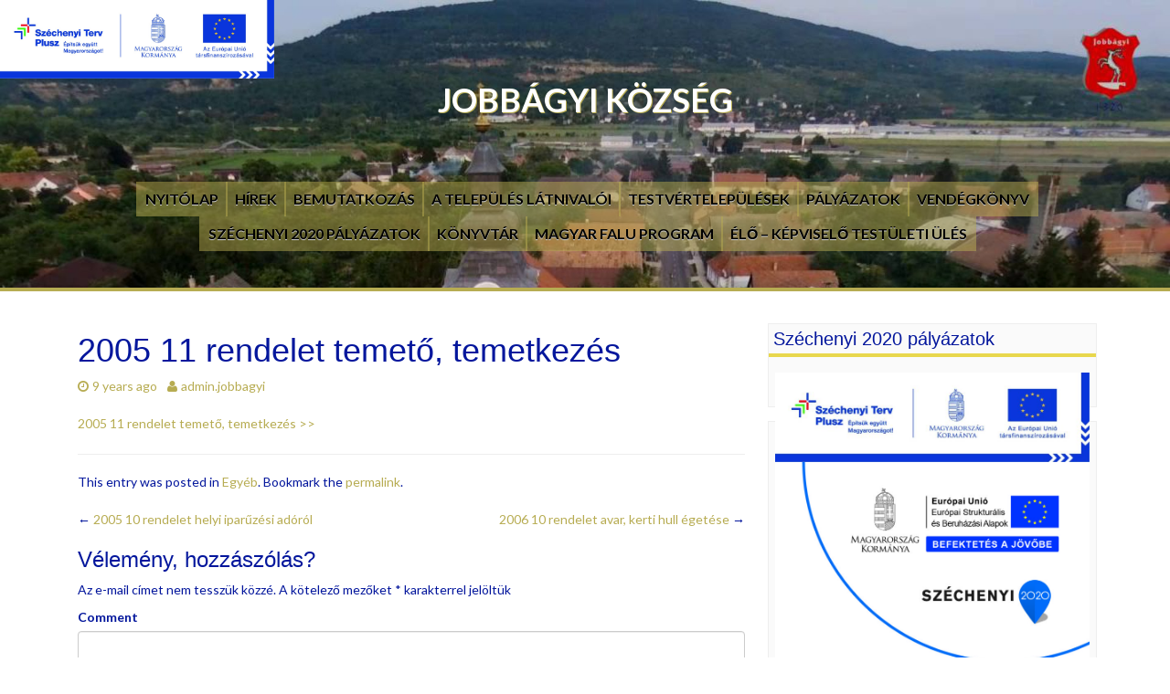

--- FILE ---
content_type: text/html; charset=UTF-8
request_url: http://jobbagyi.hu/2017/02/10/2005-11-rendelet-temeto-temetkezes/
body_size: 13624
content:
<!DOCTYPE html>
<html dir="ltr" lang="hu" prefix="og: https://ogp.me/ns#">
<head>
<meta charset="UTF-8">
<meta name="viewport" content="width=device-width, initial-scale=1">

<link rel="profile" href="http://gmpg.org/xfn/11">
<link rel="pingback" href="">

	<style>img:is([sizes="auto" i], [sizes^="auto," i]) { contain-intrinsic-size: 3000px 1500px }</style>
	
		<!-- All in One SEO 4.8.9 - aioseo.com -->
		<title>2005 11 rendelet temető, temetkezés | Jobbágyi Község</title>
	<meta name="robots" content="max-image-preview:large" />
	<meta name="author" content="admin.jobbagyi"/>
	<link rel="canonical" href="http://jobbagyi.hu/2017/02/10/2005-11-rendelet-temeto-temetkezes/" />
	<meta name="generator" content="All in One SEO (AIOSEO) 4.8.9" />
		<meta property="og:locale" content="hu_HU" />
		<meta property="og:site_name" content="Jobbágyi Község |" />
		<meta property="og:type" content="article" />
		<meta property="og:title" content="2005 11 rendelet temető, temetkezés | Jobbágyi Község" />
		<meta property="og:url" content="http://jobbagyi.hu/2017/02/10/2005-11-rendelet-temeto-temetkezes/" />
		<meta property="article:published_time" content="2017-02-10T09:14:36+00:00" />
		<meta property="article:modified_time" content="2017-02-10T09:14:36+00:00" />
		<meta name="twitter:card" content="summary" />
		<meta name="twitter:title" content="2005 11 rendelet temető, temetkezés | Jobbágyi Község" />
		<script type="application/ld+json" class="aioseo-schema">
			{"@context":"https:\/\/schema.org","@graph":[{"@type":"Article","@id":"http:\/\/jobbagyi.hu\/2017\/02\/10\/2005-11-rendelet-temeto-temetkezes\/#article","name":"2005 11 rendelet temet\u0151, temetkez\u00e9s | Jobb\u00e1gyi K\u00f6zs\u00e9g","headline":"2005 11 rendelet temet\u0151, temetkez\u00e9s","author":{"@id":"http:\/\/jobbagyi.hu\/author\/admin-jobbagyi\/#author"},"publisher":{"@id":"http:\/\/jobbagyi.hu\/#organization"},"datePublished":"2017-02-10T09:14:36+00:00","dateModified":"2017-02-10T09:14:36+00:00","inLanguage":"hu-HU","mainEntityOfPage":{"@id":"http:\/\/jobbagyi.hu\/2017\/02\/10\/2005-11-rendelet-temeto-temetkezes\/#webpage"},"isPartOf":{"@id":"http:\/\/jobbagyi.hu\/2017\/02\/10\/2005-11-rendelet-temeto-temetkezes\/#webpage"},"articleSection":"Egy\u00e9b"},{"@type":"BreadcrumbList","@id":"http:\/\/jobbagyi.hu\/2017\/02\/10\/2005-11-rendelet-temeto-temetkezes\/#breadcrumblist","itemListElement":[{"@type":"ListItem","@id":"http:\/\/jobbagyi.hu#listItem","position":1,"name":"Home","item":"http:\/\/jobbagyi.hu","nextItem":{"@type":"ListItem","@id":"http:\/\/jobbagyi.hu\/category\/egyeb\/#listItem","name":"Egy\u00e9b"}},{"@type":"ListItem","@id":"http:\/\/jobbagyi.hu\/category\/egyeb\/#listItem","position":2,"name":"Egy\u00e9b","item":"http:\/\/jobbagyi.hu\/category\/egyeb\/","nextItem":{"@type":"ListItem","@id":"http:\/\/jobbagyi.hu\/2017\/02\/10\/2005-11-rendelet-temeto-temetkezes\/#listItem","name":"2005 11 rendelet temet\u0151, temetkez\u00e9s"},"previousItem":{"@type":"ListItem","@id":"http:\/\/jobbagyi.hu#listItem","name":"Home"}},{"@type":"ListItem","@id":"http:\/\/jobbagyi.hu\/2017\/02\/10\/2005-11-rendelet-temeto-temetkezes\/#listItem","position":3,"name":"2005 11 rendelet temet\u0151, temetkez\u00e9s","previousItem":{"@type":"ListItem","@id":"http:\/\/jobbagyi.hu\/category\/egyeb\/#listItem","name":"Egy\u00e9b"}}]},{"@type":"Organization","@id":"http:\/\/jobbagyi.hu\/#organization","name":"Jobb\u00e1gyi K\u00f6zs\u00e9g","url":"http:\/\/jobbagyi.hu\/"},{"@type":"Person","@id":"http:\/\/jobbagyi.hu\/author\/admin-jobbagyi\/#author","url":"http:\/\/jobbagyi.hu\/author\/admin-jobbagyi\/","name":"admin.jobbagyi","image":{"@type":"ImageObject","@id":"http:\/\/jobbagyi.hu\/2017\/02\/10\/2005-11-rendelet-temeto-temetkezes\/#authorImage","url":"https:\/\/secure.gravatar.com\/avatar\/36e6bcb83148978b992977cb0f54d22feb0cce8a0a849a9410532bb2623ba4c6?s=96&d=mm&r=g","width":96,"height":96,"caption":"admin.jobbagyi"}},{"@type":"WebPage","@id":"http:\/\/jobbagyi.hu\/2017\/02\/10\/2005-11-rendelet-temeto-temetkezes\/#webpage","url":"http:\/\/jobbagyi.hu\/2017\/02\/10\/2005-11-rendelet-temeto-temetkezes\/","name":"2005 11 rendelet temet\u0151, temetkez\u00e9s | Jobb\u00e1gyi K\u00f6zs\u00e9g","inLanguage":"hu-HU","isPartOf":{"@id":"http:\/\/jobbagyi.hu\/#website"},"breadcrumb":{"@id":"http:\/\/jobbagyi.hu\/2017\/02\/10\/2005-11-rendelet-temeto-temetkezes\/#breadcrumblist"},"author":{"@id":"http:\/\/jobbagyi.hu\/author\/admin-jobbagyi\/#author"},"creator":{"@id":"http:\/\/jobbagyi.hu\/author\/admin-jobbagyi\/#author"},"datePublished":"2017-02-10T09:14:36+00:00","dateModified":"2017-02-10T09:14:36+00:00"},{"@type":"WebSite","@id":"http:\/\/jobbagyi.hu\/#website","url":"http:\/\/jobbagyi.hu\/","name":"Jobb\u00e1gyi K\u00f6zs\u00e9g","inLanguage":"hu-HU","publisher":{"@id":"http:\/\/jobbagyi.hu\/#organization"}}]}
		</script>
		<!-- All in One SEO -->

<link rel='dns-prefetch' href='//fonts.googleapis.com' />
<link rel="alternate" type="application/rss+xml" title="Jobbágyi Község &raquo; hírcsatorna" href="http://jobbagyi.hu/feed/" />
<link rel="alternate" type="application/rss+xml" title="Jobbágyi Község &raquo; hozzászólás hírcsatorna" href="http://jobbagyi.hu/comments/feed/" />
<link rel="alternate" type="application/rss+xml" title="Jobbágyi Község &raquo; 2005 11 rendelet temető, temetkezés hozzászólás hírcsatorna" href="http://jobbagyi.hu/2017/02/10/2005-11-rendelet-temeto-temetkezes/feed/" />
<script type="text/javascript">
/* <![CDATA[ */
window._wpemojiSettings = {"baseUrl":"https:\/\/s.w.org\/images\/core\/emoji\/16.0.1\/72x72\/","ext":".png","svgUrl":"https:\/\/s.w.org\/images\/core\/emoji\/16.0.1\/svg\/","svgExt":".svg","source":{"concatemoji":"http:\/\/jobbagyi.hu\/wp-includes\/js\/wp-emoji-release.min.js?ver=6.8.3"}};
/*! This file is auto-generated */
!function(s,n){var o,i,e;function c(e){try{var t={supportTests:e,timestamp:(new Date).valueOf()};sessionStorage.setItem(o,JSON.stringify(t))}catch(e){}}function p(e,t,n){e.clearRect(0,0,e.canvas.width,e.canvas.height),e.fillText(t,0,0);var t=new Uint32Array(e.getImageData(0,0,e.canvas.width,e.canvas.height).data),a=(e.clearRect(0,0,e.canvas.width,e.canvas.height),e.fillText(n,0,0),new Uint32Array(e.getImageData(0,0,e.canvas.width,e.canvas.height).data));return t.every(function(e,t){return e===a[t]})}function u(e,t){e.clearRect(0,0,e.canvas.width,e.canvas.height),e.fillText(t,0,0);for(var n=e.getImageData(16,16,1,1),a=0;a<n.data.length;a++)if(0!==n.data[a])return!1;return!0}function f(e,t,n,a){switch(t){case"flag":return n(e,"\ud83c\udff3\ufe0f\u200d\u26a7\ufe0f","\ud83c\udff3\ufe0f\u200b\u26a7\ufe0f")?!1:!n(e,"\ud83c\udde8\ud83c\uddf6","\ud83c\udde8\u200b\ud83c\uddf6")&&!n(e,"\ud83c\udff4\udb40\udc67\udb40\udc62\udb40\udc65\udb40\udc6e\udb40\udc67\udb40\udc7f","\ud83c\udff4\u200b\udb40\udc67\u200b\udb40\udc62\u200b\udb40\udc65\u200b\udb40\udc6e\u200b\udb40\udc67\u200b\udb40\udc7f");case"emoji":return!a(e,"\ud83e\udedf")}return!1}function g(e,t,n,a){var r="undefined"!=typeof WorkerGlobalScope&&self instanceof WorkerGlobalScope?new OffscreenCanvas(300,150):s.createElement("canvas"),o=r.getContext("2d",{willReadFrequently:!0}),i=(o.textBaseline="top",o.font="600 32px Arial",{});return e.forEach(function(e){i[e]=t(o,e,n,a)}),i}function t(e){var t=s.createElement("script");t.src=e,t.defer=!0,s.head.appendChild(t)}"undefined"!=typeof Promise&&(o="wpEmojiSettingsSupports",i=["flag","emoji"],n.supports={everything:!0,everythingExceptFlag:!0},e=new Promise(function(e){s.addEventListener("DOMContentLoaded",e,{once:!0})}),new Promise(function(t){var n=function(){try{var e=JSON.parse(sessionStorage.getItem(o));if("object"==typeof e&&"number"==typeof e.timestamp&&(new Date).valueOf()<e.timestamp+604800&&"object"==typeof e.supportTests)return e.supportTests}catch(e){}return null}();if(!n){if("undefined"!=typeof Worker&&"undefined"!=typeof OffscreenCanvas&&"undefined"!=typeof URL&&URL.createObjectURL&&"undefined"!=typeof Blob)try{var e="postMessage("+g.toString()+"("+[JSON.stringify(i),f.toString(),p.toString(),u.toString()].join(",")+"));",a=new Blob([e],{type:"text/javascript"}),r=new Worker(URL.createObjectURL(a),{name:"wpTestEmojiSupports"});return void(r.onmessage=function(e){c(n=e.data),r.terminate(),t(n)})}catch(e){}c(n=g(i,f,p,u))}t(n)}).then(function(e){for(var t in e)n.supports[t]=e[t],n.supports.everything=n.supports.everything&&n.supports[t],"flag"!==t&&(n.supports.everythingExceptFlag=n.supports.everythingExceptFlag&&n.supports[t]);n.supports.everythingExceptFlag=n.supports.everythingExceptFlag&&!n.supports.flag,n.DOMReady=!1,n.readyCallback=function(){n.DOMReady=!0}}).then(function(){return e}).then(function(){var e;n.supports.everything||(n.readyCallback(),(e=n.source||{}).concatemoji?t(e.concatemoji):e.wpemoji&&e.twemoji&&(t(e.twemoji),t(e.wpemoji)))}))}((window,document),window._wpemojiSettings);
/* ]]> */
</script>
<style id='wp-emoji-styles-inline-css' type='text/css'>

	img.wp-smiley, img.emoji {
		display: inline !important;
		border: none !important;
		box-shadow: none !important;
		height: 1em !important;
		width: 1em !important;
		margin: 0 0.07em !important;
		vertical-align: -0.1em !important;
		background: none !important;
		padding: 0 !important;
	}
</style>
<link rel='stylesheet' id='wp-block-library-css' href='http://jobbagyi.hu/wp-includes/css/dist/block-library/style.min.css?ver=6.8.3' type='text/css' media='all' />
<style id='classic-theme-styles-inline-css' type='text/css'>
/*! This file is auto-generated */
.wp-block-button__link{color:#fff;background-color:#32373c;border-radius:9999px;box-shadow:none;text-decoration:none;padding:calc(.667em + 2px) calc(1.333em + 2px);font-size:1.125em}.wp-block-file__button{background:#32373c;color:#fff;text-decoration:none}
</style>
<style id='pdfemb-pdf-embedder-viewer-style-inline-css' type='text/css'>
.wp-block-pdfemb-pdf-embedder-viewer{max-width:none}

</style>
<style id='global-styles-inline-css' type='text/css'>
:root{--wp--preset--aspect-ratio--square: 1;--wp--preset--aspect-ratio--4-3: 4/3;--wp--preset--aspect-ratio--3-4: 3/4;--wp--preset--aspect-ratio--3-2: 3/2;--wp--preset--aspect-ratio--2-3: 2/3;--wp--preset--aspect-ratio--16-9: 16/9;--wp--preset--aspect-ratio--9-16: 9/16;--wp--preset--color--black: #000000;--wp--preset--color--cyan-bluish-gray: #abb8c3;--wp--preset--color--white: #ffffff;--wp--preset--color--pale-pink: #f78da7;--wp--preset--color--vivid-red: #cf2e2e;--wp--preset--color--luminous-vivid-orange: #ff6900;--wp--preset--color--luminous-vivid-amber: #fcb900;--wp--preset--color--light-green-cyan: #7bdcb5;--wp--preset--color--vivid-green-cyan: #00d084;--wp--preset--color--pale-cyan-blue: #8ed1fc;--wp--preset--color--vivid-cyan-blue: #0693e3;--wp--preset--color--vivid-purple: #9b51e0;--wp--preset--gradient--vivid-cyan-blue-to-vivid-purple: linear-gradient(135deg,rgba(6,147,227,1) 0%,rgb(155,81,224) 100%);--wp--preset--gradient--light-green-cyan-to-vivid-green-cyan: linear-gradient(135deg,rgb(122,220,180) 0%,rgb(0,208,130) 100%);--wp--preset--gradient--luminous-vivid-amber-to-luminous-vivid-orange: linear-gradient(135deg,rgba(252,185,0,1) 0%,rgba(255,105,0,1) 100%);--wp--preset--gradient--luminous-vivid-orange-to-vivid-red: linear-gradient(135deg,rgba(255,105,0,1) 0%,rgb(207,46,46) 100%);--wp--preset--gradient--very-light-gray-to-cyan-bluish-gray: linear-gradient(135deg,rgb(238,238,238) 0%,rgb(169,184,195) 100%);--wp--preset--gradient--cool-to-warm-spectrum: linear-gradient(135deg,rgb(74,234,220) 0%,rgb(151,120,209) 20%,rgb(207,42,186) 40%,rgb(238,44,130) 60%,rgb(251,105,98) 80%,rgb(254,248,76) 100%);--wp--preset--gradient--blush-light-purple: linear-gradient(135deg,rgb(255,206,236) 0%,rgb(152,150,240) 100%);--wp--preset--gradient--blush-bordeaux: linear-gradient(135deg,rgb(254,205,165) 0%,rgb(254,45,45) 50%,rgb(107,0,62) 100%);--wp--preset--gradient--luminous-dusk: linear-gradient(135deg,rgb(255,203,112) 0%,rgb(199,81,192) 50%,rgb(65,88,208) 100%);--wp--preset--gradient--pale-ocean: linear-gradient(135deg,rgb(255,245,203) 0%,rgb(182,227,212) 50%,rgb(51,167,181) 100%);--wp--preset--gradient--electric-grass: linear-gradient(135deg,rgb(202,248,128) 0%,rgb(113,206,126) 100%);--wp--preset--gradient--midnight: linear-gradient(135deg,rgb(2,3,129) 0%,rgb(40,116,252) 100%);--wp--preset--font-size--small: 13px;--wp--preset--font-size--medium: 20px;--wp--preset--font-size--large: 36px;--wp--preset--font-size--x-large: 42px;--wp--preset--spacing--20: 0.44rem;--wp--preset--spacing--30: 0.67rem;--wp--preset--spacing--40: 1rem;--wp--preset--spacing--50: 1.5rem;--wp--preset--spacing--60: 2.25rem;--wp--preset--spacing--70: 3.38rem;--wp--preset--spacing--80: 5.06rem;--wp--preset--shadow--natural: 6px 6px 9px rgba(0, 0, 0, 0.2);--wp--preset--shadow--deep: 12px 12px 50px rgba(0, 0, 0, 0.4);--wp--preset--shadow--sharp: 6px 6px 0px rgba(0, 0, 0, 0.2);--wp--preset--shadow--outlined: 6px 6px 0px -3px rgba(255, 255, 255, 1), 6px 6px rgba(0, 0, 0, 1);--wp--preset--shadow--crisp: 6px 6px 0px rgba(0, 0, 0, 1);}:where(.is-layout-flex){gap: 0.5em;}:where(.is-layout-grid){gap: 0.5em;}body .is-layout-flex{display: flex;}.is-layout-flex{flex-wrap: wrap;align-items: center;}.is-layout-flex > :is(*, div){margin: 0;}body .is-layout-grid{display: grid;}.is-layout-grid > :is(*, div){margin: 0;}:where(.wp-block-columns.is-layout-flex){gap: 2em;}:where(.wp-block-columns.is-layout-grid){gap: 2em;}:where(.wp-block-post-template.is-layout-flex){gap: 1.25em;}:where(.wp-block-post-template.is-layout-grid){gap: 1.25em;}.has-black-color{color: var(--wp--preset--color--black) !important;}.has-cyan-bluish-gray-color{color: var(--wp--preset--color--cyan-bluish-gray) !important;}.has-white-color{color: var(--wp--preset--color--white) !important;}.has-pale-pink-color{color: var(--wp--preset--color--pale-pink) !important;}.has-vivid-red-color{color: var(--wp--preset--color--vivid-red) !important;}.has-luminous-vivid-orange-color{color: var(--wp--preset--color--luminous-vivid-orange) !important;}.has-luminous-vivid-amber-color{color: var(--wp--preset--color--luminous-vivid-amber) !important;}.has-light-green-cyan-color{color: var(--wp--preset--color--light-green-cyan) !important;}.has-vivid-green-cyan-color{color: var(--wp--preset--color--vivid-green-cyan) !important;}.has-pale-cyan-blue-color{color: var(--wp--preset--color--pale-cyan-blue) !important;}.has-vivid-cyan-blue-color{color: var(--wp--preset--color--vivid-cyan-blue) !important;}.has-vivid-purple-color{color: var(--wp--preset--color--vivid-purple) !important;}.has-black-background-color{background-color: var(--wp--preset--color--black) !important;}.has-cyan-bluish-gray-background-color{background-color: var(--wp--preset--color--cyan-bluish-gray) !important;}.has-white-background-color{background-color: var(--wp--preset--color--white) !important;}.has-pale-pink-background-color{background-color: var(--wp--preset--color--pale-pink) !important;}.has-vivid-red-background-color{background-color: var(--wp--preset--color--vivid-red) !important;}.has-luminous-vivid-orange-background-color{background-color: var(--wp--preset--color--luminous-vivid-orange) !important;}.has-luminous-vivid-amber-background-color{background-color: var(--wp--preset--color--luminous-vivid-amber) !important;}.has-light-green-cyan-background-color{background-color: var(--wp--preset--color--light-green-cyan) !important;}.has-vivid-green-cyan-background-color{background-color: var(--wp--preset--color--vivid-green-cyan) !important;}.has-pale-cyan-blue-background-color{background-color: var(--wp--preset--color--pale-cyan-blue) !important;}.has-vivid-cyan-blue-background-color{background-color: var(--wp--preset--color--vivid-cyan-blue) !important;}.has-vivid-purple-background-color{background-color: var(--wp--preset--color--vivid-purple) !important;}.has-black-border-color{border-color: var(--wp--preset--color--black) !important;}.has-cyan-bluish-gray-border-color{border-color: var(--wp--preset--color--cyan-bluish-gray) !important;}.has-white-border-color{border-color: var(--wp--preset--color--white) !important;}.has-pale-pink-border-color{border-color: var(--wp--preset--color--pale-pink) !important;}.has-vivid-red-border-color{border-color: var(--wp--preset--color--vivid-red) !important;}.has-luminous-vivid-orange-border-color{border-color: var(--wp--preset--color--luminous-vivid-orange) !important;}.has-luminous-vivid-amber-border-color{border-color: var(--wp--preset--color--luminous-vivid-amber) !important;}.has-light-green-cyan-border-color{border-color: var(--wp--preset--color--light-green-cyan) !important;}.has-vivid-green-cyan-border-color{border-color: var(--wp--preset--color--vivid-green-cyan) !important;}.has-pale-cyan-blue-border-color{border-color: var(--wp--preset--color--pale-cyan-blue) !important;}.has-vivid-cyan-blue-border-color{border-color: var(--wp--preset--color--vivid-cyan-blue) !important;}.has-vivid-purple-border-color{border-color: var(--wp--preset--color--vivid-purple) !important;}.has-vivid-cyan-blue-to-vivid-purple-gradient-background{background: var(--wp--preset--gradient--vivid-cyan-blue-to-vivid-purple) !important;}.has-light-green-cyan-to-vivid-green-cyan-gradient-background{background: var(--wp--preset--gradient--light-green-cyan-to-vivid-green-cyan) !important;}.has-luminous-vivid-amber-to-luminous-vivid-orange-gradient-background{background: var(--wp--preset--gradient--luminous-vivid-amber-to-luminous-vivid-orange) !important;}.has-luminous-vivid-orange-to-vivid-red-gradient-background{background: var(--wp--preset--gradient--luminous-vivid-orange-to-vivid-red) !important;}.has-very-light-gray-to-cyan-bluish-gray-gradient-background{background: var(--wp--preset--gradient--very-light-gray-to-cyan-bluish-gray) !important;}.has-cool-to-warm-spectrum-gradient-background{background: var(--wp--preset--gradient--cool-to-warm-spectrum) !important;}.has-blush-light-purple-gradient-background{background: var(--wp--preset--gradient--blush-light-purple) !important;}.has-blush-bordeaux-gradient-background{background: var(--wp--preset--gradient--blush-bordeaux) !important;}.has-luminous-dusk-gradient-background{background: var(--wp--preset--gradient--luminous-dusk) !important;}.has-pale-ocean-gradient-background{background: var(--wp--preset--gradient--pale-ocean) !important;}.has-electric-grass-gradient-background{background: var(--wp--preset--gradient--electric-grass) !important;}.has-midnight-gradient-background{background: var(--wp--preset--gradient--midnight) !important;}.has-small-font-size{font-size: var(--wp--preset--font-size--small) !important;}.has-medium-font-size{font-size: var(--wp--preset--font-size--medium) !important;}.has-large-font-size{font-size: var(--wp--preset--font-size--large) !important;}.has-x-large-font-size{font-size: var(--wp--preset--font-size--x-large) !important;}
:where(.wp-block-post-template.is-layout-flex){gap: 1.25em;}:where(.wp-block-post-template.is-layout-grid){gap: 1.25em;}
:where(.wp-block-columns.is-layout-flex){gap: 2em;}:where(.wp-block-columns.is-layout-grid){gap: 2em;}
:root :where(.wp-block-pullquote){font-size: 1.5em;line-height: 1.6;}
</style>
<link rel='stylesheet' id='dellow-fonts-css' href='//fonts.googleapis.com/css?family=Lato%3A400%2C700%2C300&#038;ver=6.8.3' type='text/css' media='all' />
<link rel='stylesheet' id='dellow-basic-style-css' href='http://jobbagyi.hu/wp-content/themes/dellow/style.css?ver=6.8.3' type='text/css' media='all' />
<link rel='stylesheet' id='dellow-layout-css' href='http://jobbagyi.hu/wp-content/themes/dellow/css/layouts/content-sidebar.css?ver=6.8.3' type='text/css' media='all' />
<link rel='stylesheet' id='dellow-sidr-style-css' href='http://jobbagyi.hu/wp-content/themes/dellow/css/sidr.css?ver=6.8.3' type='text/css' media='all' />
<link rel='stylesheet' id='dellow-bootstrap-style-css' href='http://jobbagyi.hu/wp-content/themes/dellow/css/bootstrap.min.css?ver=6.8.3' type='text/css' media='all' />
<link rel='stylesheet' id='dellow-main-style-css' href='http://jobbagyi.hu/wp-content/themes/dellow/css/main.css?ver=6.8.3' type='text/css' media='all' />
<link rel='stylesheet' id='dellow-nivo-slider-default-theme-css' href='http://jobbagyi.hu/wp-content/themes/dellow/css/nivo/themes/default/default.css?ver=6.8.3' type='text/css' media='all' />
<link rel='stylesheet' id='dellow-nivo-slider-style-css' href='http://jobbagyi.hu/wp-content/themes/dellow/css/nivo/nivo.css?ver=6.8.3' type='text/css' media='all' />
<link rel='stylesheet' id='dellow-nivo-lightbox-css' href='http://jobbagyi.hu/wp-content/themes/dellow/css/nivo-lightbox.css?ver=6.8.3' type='text/css' media='all' />
<link rel='stylesheet' id='dellow-nivo-lightbox-default-theme-css' href='http://jobbagyi.hu/wp-content/themes/dellow/css/themes/default/default.css?ver=6.8.3' type='text/css' media='all' />
<script type="text/javascript" src="http://jobbagyi.hu/wp-includes/js/jquery/jquery.min.js?ver=3.7.1" id="jquery-core-js"></script>
<script type="text/javascript" src="http://jobbagyi.hu/wp-includes/js/jquery/jquery-migrate.min.js?ver=3.4.1" id="jquery-migrate-js"></script>
<script type="text/javascript" src="http://jobbagyi.hu/wp-content/themes/dellow/js/jquery.timeago.js?ver=6.8.3" id="dellow-timeago-js"></script>
<script type="text/javascript" src="http://jobbagyi.hu/wp-content/themes/dellow/js/nivo.slider.js?ver=6.8.3" id="dellow-nivo-slider-js"></script>
<script type="text/javascript" src="http://jobbagyi.hu/wp-content/themes/dellow/js/sidr.js?ver=6.8.3" id="dellow-sidr-js"></script>
<script type="text/javascript" src="http://jobbagyi.hu/wp-content/themes/dellow/js/bootstrap.min.js?ver=6.8.3" id="dellow-bootstrap-js"></script>
<script type="text/javascript" src="http://jobbagyi.hu/wp-content/themes/dellow/js/nivo-lightbox.min.js?ver=6.8.3" id="dellow-lightbox-js-js"></script>
<script type="text/javascript" src="http://jobbagyi.hu/wp-includes/js/hoverIntent.min.js?ver=1.10.2" id="hoverIntent-js"></script>
<script type="text/javascript" src="http://jobbagyi.hu/wp-content/themes/dellow/js/custom.js?ver=6.8.3" id="dellow-custom-js-js"></script>
<link rel="https://api.w.org/" href="http://jobbagyi.hu/wp-json/" /><link rel="alternate" title="JSON" type="application/json" href="http://jobbagyi.hu/wp-json/wp/v2/posts/974" /><link rel="EditURI" type="application/rsd+xml" title="RSD" href="http://jobbagyi.hu/xmlrpc.php?rsd" />
<meta name="generator" content="WordPress 6.8.3" />
<link rel='shortlink' href='http://jobbagyi.hu/?p=974' />
<link rel="alternate" title="oEmbed (JSON)" type="application/json+oembed" href="http://jobbagyi.hu/wp-json/oembed/1.0/embed?url=http%3A%2F%2Fjobbagyi.hu%2F2017%2F02%2F10%2F2005-11-rendelet-temeto-temetkezes%2F" />
<link rel="alternate" title="oEmbed (XML)" type="text/xml+oembed" href="http://jobbagyi.hu/wp-json/oembed/1.0/embed?url=http%3A%2F%2Fjobbagyi.hu%2F2017%2F02%2F10%2F2005-11-rendelet-temeto-temetkezes%2F&#038;format=xml" />
<script type="text/javascript">
(function(url){
	if(/(?:Chrome\/26\.0\.1410\.63 Safari\/537\.31|WordfenceTestMonBot)/.test(navigator.userAgent)){ return; }
	var addEvent = function(evt, handler) {
		if (window.addEventListener) {
			document.addEventListener(evt, handler, false);
		} else if (window.attachEvent) {
			document.attachEvent('on' + evt, handler);
		}
	};
	var removeEvent = function(evt, handler) {
		if (window.removeEventListener) {
			document.removeEventListener(evt, handler, false);
		} else if (window.detachEvent) {
			document.detachEvent('on' + evt, handler);
		}
	};
	var evts = 'contextmenu dblclick drag dragend dragenter dragleave dragover dragstart drop keydown keypress keyup mousedown mousemove mouseout mouseover mouseup mousewheel scroll'.split(' ');
	var logHuman = function() {
		if (window.wfLogHumanRan) { return; }
		window.wfLogHumanRan = true;
		var wfscr = document.createElement('script');
		wfscr.type = 'text/javascript';
		wfscr.async = true;
		wfscr.src = url + '&r=' + Math.random();
		(document.getElementsByTagName('head')[0]||document.getElementsByTagName('body')[0]).appendChild(wfscr);
		for (var i = 0; i < evts.length; i++) {
			removeEvent(evts[i], logHuman);
		}
	};
	for (var i = 0; i < evts.length; i++) {
		addEvent(evts[i], logHuman);
	}
})('//jobbagyi.hu/?wordfence_lh=1&hid=F03C7972CB13974C013C816588EF55F8');
</script><style></style><style>#parallax-bg { background: url('http://jobbagyi.hu/wp-content/uploads/2017/02/cropped-maxresdefault.jpg') center top repeat-x; }</style>	<style type="text/css">
			.site-title a,
		.site-description {
			color: #ffffff;
		}
		</style>
	<style type="text/css" id="custom-background-css">
body.custom-background { background-color: #ffffff; }
</style>
	<link rel="icon" href="http://jobbagyi.hu/wp-content/uploads/2017/01/cropped-jobbagyi_cimer-32x32.jpg" sizes="32x32" />
<link rel="icon" href="http://jobbagyi.hu/wp-content/uploads/2017/01/cropped-jobbagyi_cimer-192x192.jpg" sizes="192x192" />
<link rel="apple-touch-icon" href="http://jobbagyi.hu/wp-content/uploads/2017/01/cropped-jobbagyi_cimer-180x180.jpg" />
<meta name="msapplication-TileImage" content="http://jobbagyi.hu/wp-content/uploads/2017/01/cropped-jobbagyi_cimer-270x270.jpg" />
		<style type="text/css" id="wp-custom-css">
			.scroll-bar-bottom{
position: fixed;
    left: 0;
    top: 0px;
    width: max-content;
    z-index: 2;
    text-align: right;
    padding:0;
margin:0;
}
.scroll-bar-bottom img{
max-height: 200px;
padding:0;
margin:0;
}
@media only screen and (max-width: 768px){
.scroll-bar-bottom{
bottom:0px!important;
}
 .scroll-bar-bottom img{
		max-width: 100px; }
.footer-widgets .container .row div:last-child{
height:100px!important;
}
}		</style>
		</head>

<body class="wp-singular post-template-default single single-post postid-974 single-format-standard custom-background wp-theme-dellow">
<div id="parallax-bg"></div>
	  	
<div id="page" class="hfeed site">
		
	<!--div id="top-bar">
	<div class="container">
		<div id="top-search" class="col-md-5">
	<form role="search" method="get" class="row search-form" action="http://jobbagyi.hu/">
	<button type="submit" class="btn btn-default search-submit"><i class="icon-search"> </i></button>
	<label>
		<span class="screen-reader-text">Keresés</span>
		<input type="text" class="search-field" placeholder="Keresés" value="" name="s">
	</label>
</form>
	</div>
	
	<div id="social-icons" class="col-md-6">
			    				 <a target="_blank" href="https://www.facebook.com/jobbagyikozseg/" title="Facebook" ><i class="social-icon icon-facebook-sign"></i></a>
	             	            	             	             	             	             	             	             	             	             	                      
	</div>
	
	</div>
	</div><!--#top-bar-->
	<header id="masthead" class="site-header row container" role="banner">
		<div class="site-branding col-md-12">
					<h1 class="site-title"><a href="http://jobbagyi.hu/" title="Jobbágyi Község" rel="home">Jobbágyi Község</a></h1> 
			<h2 class="site-description"></h2>
				</div-->
		
	</header><!-- #masthead -->
	
	<div id="primary-navigation" class="container">
		<nav id="navigation-2" class="primary-navigation" role="navigation">
	       <div id="primary-nav-container">		
				<div class="menu-fomenu-container"><ul id="menu-fomenu" class="menu"><li id="menu-item-145" class="menu-item menu-item-type-post_type menu-item-object-page menu-item-home menu-item-145"><a href="http://jobbagyi.hu/">Nyitólap</a></li>
<li id="menu-item-149" class="menu-item menu-item-type-post_type menu-item-object-page current_page_parent menu-item-149"><a href="http://jobbagyi.hu/hirek/">Hírek</a></li>
<li id="menu-item-53" class="menu-item menu-item-type-post_type menu-item-object-page menu-item-has-children menu-item-53"><a href="http://jobbagyi.hu/bemutatkozas/">Bemutatkozás</a>
<ul class="sub-menu">
	<li id="menu-item-54" class="menu-item menu-item-type-post_type menu-item-object-page menu-item-54"><a href="http://jobbagyi.hu/bemutatkozas/tortenet/">Történet</a></li>
	<li id="menu-item-56" class="menu-item menu-item-type-post_type menu-item-object-page menu-item-56"><a href="http://jobbagyi.hu/foldrajz/">Földrajz</a></li>
	<li id="menu-item-55" class="menu-item menu-item-type-post_type menu-item-object-page menu-item-55"><a href="http://jobbagyi.hu/cimer/">Címer</a></li>
</ul>
</li>
<li id="menu-item-57" class="menu-item menu-item-type-post_type menu-item-object-page menu-item-57"><a href="http://jobbagyi.hu/a-telepules-latnivaloi/">A település látnivalói</a></li>
<li id="menu-item-2118" class="menu-item menu-item-type-post_type menu-item-object-page menu-item-has-children menu-item-2118"><a href="http://jobbagyi.hu/testvertelepulesek/">Testvértelepülések</a>
<ul class="sub-menu">
	<li id="menu-item-2611" class="menu-item menu-item-type-post_type menu-item-object-page menu-item-2611"><a href="http://jobbagyi.hu/testvertelepulesi-talalkozo-2018/">Testvértelepülési Találkozó 2018</a></li>
	<li id="menu-item-58" class="menu-item menu-item-type-post_type menu-item-object-page menu-item-58"><a href="http://jobbagyi.hu/testvertelepules-okland/">Testvértelepülés – Okland</a></li>
	<li id="menu-item-59" class="menu-item menu-item-type-post_type menu-item-object-page menu-item-59"><a href="http://jobbagyi.hu/szicilia-ali-telepules/">Szicilia – Ali település</a></li>
	<li id="menu-item-2380" class="menu-item menu-item-type-post_type menu-item-object-page menu-item-2380"><a href="http://jobbagyi.hu/europa-a-polgarokert/">Európa a polgárokért</a></li>
</ul>
</li>
<li id="menu-item-2079" class="menu-item menu-item-type-post_type menu-item-object-page menu-item-has-children menu-item-2079"><a href="http://jobbagyi.hu/palyazatok/">Pályázatok</a>
<ul class="sub-menu">
	<li id="menu-item-2756" class="menu-item menu-item-type-post_type menu-item-object-page menu-item-2756"><a href="http://jobbagyi.hu/kehop-2-2-2-15-2016-00081/">KEHOP-2.2.2-15-2016-00081</a></li>
	<li id="menu-item-60" class="menu-item menu-item-type-post_type menu-item-object-page menu-item-60"><a href="http://jobbagyi.hu/keop-palyazat/">KEOP pályázat</a></li>
	<li id="menu-item-63" class="menu-item menu-item-type-post_type menu-item-object-page menu-item-63"><a href="http://jobbagyi.hu/keop-5-7-015-2015-133/">KEOP-5.7.0/15-2015-133</a></li>
	<li id="menu-item-2765" class="menu-item menu-item-type-post_type menu-item-object-page menu-item-2765"><a href="http://jobbagyi.hu/zartkert/">Zártkert</a></li>
	<li id="menu-item-3941" class="menu-item menu-item-type-post_type menu-item-object-page menu-item-3941"><a href="http://jobbagyi.hu/jobbagyi-kozseg-onkormanyzatanak-epuleteinek-energetikai-korszerusitese/">Jobbágyi Község Önkormányzatának épületeinek energetikai korszerűsítése</a></li>
	<li id="menu-item-4382" class="menu-item menu-item-type-post_type menu-item-object-page menu-item-4382"><a href="http://jobbagyi.hu/top_plusz-3-1-3-23-ng1-2024-00010-human-fejlesztesek-palotas-es-kornyeken/">TOP_PLUSZ-3.1.3-23-NG1-2024-00010    Humán fejlesztések Palotás és környékén.</a></li>
</ul>
</li>
<li id="menu-item-2170" class="menu-item menu-item-type-post_type menu-item-object-page menu-item-2170"><a href="http://jobbagyi.hu/gwolle_gb-2/">Vendégkönyv</a></li>
<li id="menu-item-2356" class="menu-item menu-item-type-custom menu-item-object-custom menu-item-has-children menu-item-2356"><a href="#">Széchenyi 2020 pályázatok</a>
<ul class="sub-menu">
	<li id="menu-item-2397" class="menu-item menu-item-type-post_type menu-item-object-page menu-item-2397"><a href="http://jobbagyi.hu/bolcsode-letesitese-jobbagyiban/">Bölcsőde létesítése Jobbágyiban</a></li>
	<li id="menu-item-2363" class="menu-item menu-item-type-post_type menu-item-object-page menu-item-2363"><a href="http://jobbagyi.hu/jobbagyi-csaladsegito-szolgalat-epuletenek-energetikai-korszerusitese/">Jobbágyi Családsegítő szolgálat épületének energetikai korszerűsítése</a></li>
	<li id="menu-item-2370" class="menu-item menu-item-type-post_type menu-item-object-page menu-item-2370"><a href="http://jobbagyi.hu/jobbagyi-iskola-energetikai-korszerusitese/">Jobbágyi Iskola energetikai körszerűsítése</a></li>
	<li id="menu-item-2375" class="menu-item menu-item-type-post_type menu-item-object-page menu-item-2375"><a href="http://jobbagyi.hu/jobbagyi-orvosi-rendelo-energetikai-korszerusitese/">Jobbágyi Orvosi Rendelő energetikai korszerűsítése</a></li>
	<li id="menu-item-2967" class="menu-item menu-item-type-post_type menu-item-object-page menu-item-2967"><a href="http://jobbagyi.hu/a-helyi-identitas-es-kohezio-erositese-palotas-es-tersegeben/">A helyi identitás és kohézió erősítése Palotás és térségében</a></li>
	<li id="menu-item-3510" class="menu-item menu-item-type-post_type menu-item-object-page menu-item-has-children menu-item-3510"><a href="http://jobbagyi.hu/efop-1-5-3-16-2017-00117-szamu-osszefogas-a-helyben-maradokert-az-egeszsegesebb-jovoert-projekt/">EFOP-1.5.3-16-2017-00117 számú „Összefogás a helyben maradókért, az egészségesebb jövőért” projekt</a>
	<ul class="sub-menu">
		<li id="menu-item-3509" class="menu-item menu-item-type-post_type menu-item-object-page menu-item-3509"><a href="http://jobbagyi.hu/efop-tajekoztato/">EFOP tájékoztató</a></li>
		<li id="menu-item-3508" class="menu-item menu-item-type-post_type menu-item-object-page menu-item-3508"><a href="http://jobbagyi.hu/sportrendezvenyek/">Sportrendezvények</a></li>
		<li id="menu-item-3507" class="menu-item menu-item-type-post_type menu-item-object-page menu-item-3507"><a href="http://jobbagyi.hu/egeszsegugyi-szuresek-eloadasok/">Egészségügyi szűrések, előadások</a></li>
		<li id="menu-item-3506" class="menu-item menu-item-type-post_type menu-item-object-page menu-item-3506"><a href="http://jobbagyi.hu/kepzesek-muhelymunkak/">Képzések, műhelymunkák</a></li>
		<li id="menu-item-3505" class="menu-item menu-item-type-post_type menu-item-object-page menu-item-3505"><a href="http://jobbagyi.hu/egyenek-fejlesztese/">Egyének fejlesztése</a></li>
		<li id="menu-item-3504" class="menu-item menu-item-type-post_type menu-item-object-page menu-item-3504"><a href="http://jobbagyi.hu/klubfoglalkozasok/">Klubfoglalkozások</a></li>
		<li id="menu-item-3503" class="menu-item menu-item-type-post_type menu-item-object-page menu-item-3503"><a href="http://jobbagyi.hu/faultetes/">Faültetés</a></li>
	</ul>
</li>
	<li id="menu-item-3530" class="menu-item menu-item-type-post_type menu-item-object-page menu-item-3530"><a href="http://jobbagyi.hu/jobbagyi-kozseg-onkormanyzata-asp-kozponthoz-valo-csatlakozasa/">JOBBÁGYI KÖZSÉG ÖNKÖRMÁNYZATA ASP KÖZPONTHOZ VALÓ CSATLAKOZÁSA</a></li>
	<li id="menu-item-4381" class="menu-item menu-item-type-post_type menu-item-object-page menu-item-4381"><a href="http://jobbagyi.hu/top_plusz-3-1-3-23-ng1-2024-00010-human-fejlesztesek-palotas-es-kornyeken/">TOP_PLUSZ-3.1.3-23-NG1-2024-00010    Humán fejlesztések Palotás és környékén.</a></li>
</ul>
</li>
<li id="menu-item-3025" class="menu-item menu-item-type-post_type menu-item-object-page menu-item-3025"><a href="http://jobbagyi.hu/konyvtar/">Könyvtár</a></li>
<li id="menu-item-3160" class="menu-item menu-item-type-post_type menu-item-object-page menu-item-3160"><a href="http://jobbagyi.hu/magyar-falu-program/">Magyar Falu Program</a></li>
<li id="menu-item-4321" class="menu-item menu-item-type-post_type menu-item-object-page menu-item-4321"><a href="http://jobbagyi.hu/elo-kepviselo-testuleti-ules/">Élő – Képviselő testületi ülés</a></li>
</ul></div>	       </div>  
		</nav><!-- #site-navigation -->
	</div>		

				
				<div id="sidr" class="default-nav-wrapper"> 	
		   <nav id="site-navigation" class="main-navigation" role="navigation">
		       <div id="nav-container">		
					<div class="menu"><ul>
<li ><a href="http://jobbagyi.hu/">Kezdőlap</a></li><li class="page_item page-item-2963"><a href="http://jobbagyi.hu/a-helyi-identitas-es-kohezio-erositese-palotas-es-tersegeben/">A helyi identitás és kohézió erősítése Palotás és térségében</a></li>
<li class="page_item page-item-18"><a href="http://jobbagyi.hu/a-telepules-latnivaloi/">A település látnivalói</a></li>
<li class="page_item page-item-303"><a href="http://jobbagyi.hu/allashirdetesek/">Álláshirdetések</a></li>
<li class="page_item page-item-2800"><a href="http://jobbagyi.hu/az-eszak-magyarorszagi-szennyvizelvezetesi-es-kezelesi-fejlesztes-7-emo-7/">AZ „ÉSZAK- MAGYARORSZÁGI SZENNYVÍZELVEZETÉSI ÉS- KEZELÉSI FEJLESZTÉS 7. (ÉMO 7.)”</a></li>
<li class="page_item page-item-3877"><a href="http://jobbagyi.hu/belteruleti-utfejlesztes-jobbagyi-telepulesen/">Belterületi útfejlesztés Jobbágyi településen</a></li>
<li class="page_item page-item-6 page_item_has_children"><a href="http://jobbagyi.hu/bemutatkozas/">Bemutatkozás</a>
<ul class='children'>
	<li class="page_item page-item-9"><a href="http://jobbagyi.hu/bemutatkozas/tortenet/">Történet</a></li>
</ul>
</li>
<li class="page_item page-item-2393"><a href="http://jobbagyi.hu/bolcsode-letesitese-jobbagyiban/">Bölcsőde létesítése Jobbágyiban</a></li>
<li class="page_item page-item-15"><a href="http://jobbagyi.hu/cimer/">Címer</a></li>
<li class="page_item page-item-3457"><a href="http://jobbagyi.hu/efop-tajekoztato/">EFOP tájékoztató</a></li>
<li class="page_item page-item-3454"><a href="http://jobbagyi.hu/efop-1-5-3-16-2017-00117-szamu-osszefogas-a-helyben-maradokert-az-egeszsegesebb-jovoert-projekt/">EFOP-1.5.3-16-2017-00117 számú „Összefogás a helyben maradókért, az egészségesebb jövőért” projekt</a></li>
<li class="page_item page-item-3469"><a href="http://jobbagyi.hu/egeszsegugyi-szuresek-eloadasok/">Egészségügyi szűrések, előadások</a></li>
<li class="page_item page-item-3478"><a href="http://jobbagyi.hu/egyenek-fejlesztese/">Egyének fejlesztése</a></li>
<li class="page_item page-item-1242"><a href="http://jobbagyi.hu/elektronikus-ugyintezes/">Elektronikus ügyintézés</a></li>
<li class="page_item page-item-4319"><a href="http://jobbagyi.hu/elo-kepviselo-testuleti-ules/">Élő – Képviselő-testületi ülés &#8211; 2025. 12. 18</a></li>
<li class="page_item page-item-2816"><a href="http://jobbagyi.hu/epitsd-ujra-onmagad/">Építsd újra önmagad!</a></li>
<li class="page_item page-item-2377"><a href="http://jobbagyi.hu/europa-a-polgarokert/">Európa a polgárokért</a></li>
<li class="page_item page-item-3488"><a href="http://jobbagyi.hu/faultetes/">Faültetés</a></li>
<li class="page_item page-item-12"><a href="http://jobbagyi.hu/foldrajz/">Földrajz</a></li>
<li class="page_item page-item-33"><a href="http://jobbagyi.hu/google-terkep/">Google térkép</a></li>
<li class="page_item page-item-3861"><a href="http://jobbagyi.hu/hatalyos-rendeletek/">Hatályos rendeletek</a></li>
<li class="page_item page-item-147 current_page_parent"><a href="http://jobbagyi.hu/hirek/">Hírek</a></li>
<li class="page_item page-item-269"><a href="http://jobbagyi.hu/intezmenyek/">Intézmények</a></li>
<li class="page_item page-item-264"><a href="http://jobbagyi.hu/jegyzo/">Jegyző</a></li>
<li class="page_item page-item-3273"><a href="http://jobbagyi.hu/jegyzokonyvek/">Jegyzőkönyvek</a></li>
<li class="page_item page-item-2357"><a href="http://jobbagyi.hu/jobbagyi-csaladsegito-szolgalat-epuletenek-energetikai-korszerusitese/">Jobbágyi Családsegítő szolgálat épületének energetikai korszerűsítése</a></li>
<li class="page_item page-item-2364"><a href="http://jobbagyi.hu/jobbagyi-iskola-energetikai-korszerusitese/">Jobbágyi Iskola energetikai körszerűsítése</a></li>
<li class="page_item page-item-258"><a href="http://jobbagyi.hu/jobbagyi-kozos-onkormanyzati-hivatal/">Jobbágyi Közös Önkormányzati Hivatal</a></li>
<li class="page_item page-item-3348"><a href="http://jobbagyi.hu/jobbagyi-kozseg-onkormanyzat-polgarmestere-hatarozatai/">Jobbágyi Község Önkormányzat Polgármestere határozatai</a></li>
<li class="page_item page-item-3526"><a href="http://jobbagyi.hu/jobbagyi-kozseg-onkormanyzata-asp-kozponthoz-valo-csatlakozasa/">JOBBÁGYI KÖZSÉG ÖNKÖRMÁNYZATA ASP KÖZPONTHOZ VALÓ CSATLAKOZÁSA</a></li>
<li class="page_item page-item-3938"><a href="http://jobbagyi.hu/jobbagyi-kozseg-onkormanyzatanak-epuleteinek-energetikai-korszerusitese/">Jobbágyi Község Önkormányzatának épületeinek energetikai korszerűsítése</a></li>
<li class="page_item page-item-2371"><a href="http://jobbagyi.hu/jobbagyi-orvosi-rendelo-energetikai-korszerusitese/">Jobbágyi Orvosi Rendelő energetikai korszerűsítése</a></li>
<li class="page_item page-item-2741"><a href="http://jobbagyi.hu/jobbagyi-1579-2-1378-fm-0192-140-fm-04-3-339-fm-hrsz-u-mezogazdasagi-utak-stabilizalasa/">Jobbágyi, 1579/2 (1378 fm), 0192 (140 fm), 04/3 (339 fm) hrsz-ú mezőgazdasági utak stabilizálása</a></li>
<li class="page_item page-item-2751"><a href="http://jobbagyi.hu/kehop-2-2-2-15-2016-00081/">KEHOP-2.2.2-15-2016-00081</a></li>
<li class="page_item page-item-35"><a href="http://jobbagyi.hu/keop-palyazat/">KEOP pályázat</a></li>
<li class="page_item page-item-45"><a href="http://jobbagyi.hu/keop-5-7-015-2015-133/">KEOP-5.7.0/15-2015-133</a></li>
<li class="page_item page-item-779"><a href="http://jobbagyi.hu/kepviselo-testulet/">Képviselő testület</a></li>
<li class="page_item page-item-781"><a href="http://jobbagyi.hu/kepviselo-testulet-lista/">Képviselő testület lista</a></li>
<li class="page_item page-item-3474"><a href="http://jobbagyi.hu/kepzesek-muhelymunkak/">Képzések, műhelymunkák</a></li>
<li class="page_item page-item-3482"><a href="http://jobbagyi.hu/klubfoglalkozasok/">Klubfoglalkozások</a></li>
<li class="page_item page-item-2537"><a href="http://jobbagyi.hu/kodaly-zoltan-ovoda-fejlesztese-jobbagyiban/">Kodály Zoltán Óvoda fejlesztése Jobbágyiban</a></li>
<li class="page_item page-item-3022"><a href="http://jobbagyi.hu/konyvtar/">Könyvtár</a></li>
<li class="page_item page-item-254"><a href="http://jobbagyi.hu/kozerdeku-adatok/">Közérdekű adatok</a></li>
<li class="page_item page-item-41"><a href="http://jobbagyi.hu/linkek/">Linkek</a></li>
<li class="page_item page-item-3153"><a href="http://jobbagyi.hu/magyar-falu-program/">Magyar Falu Program</a></li>
<li class="page_item page-item-3928"><a href="http://jobbagyi.hu/muvelodesi-haz-fejlesztese-jobbagyin/">Művelődési ház fejlesztése Jobbágyin</a></li>
<li class="page_item page-item-1245"><a href="http://jobbagyi.hu/nyilvantartasok/">Nyilvántartások</a></li>
<li class="page_item page-item-3742"><a href="http://jobbagyi.hu/onkormanyzati-epuletek-energetikai-korszerusitese-jobbagyin/">Önkormányzati épületek energetikai korszerűsítése Jobbágyin</a></li>
<li class="page_item page-item-274"><a href="http://jobbagyi.hu/onkormanyzati-kiadvanyok/">Önkormányzati kiadványok</a></li>
<li class="page_item page-item-2077"><a href="http://jobbagyi.hu/palyazatok/">Pályázatok</a></li>
<li class="page_item page-item-2472"><a href="http://jobbagyi.hu/palyazatok-2/">Pályázatok</a></li>
<li class="page_item page-item-4409"><a href="http://jobbagyi.hu/rendeletek/">Rendeletek</a></li>
<li class="page_item page-item-3776"><a href="http://jobbagyi.hu/sajtotajekoztato-jobbagyi-kozseg-belteruleti-vizrendezese/">Sajtótájékoztató: Jobbágyi község belterületi vízrendezése</a></li>
<li class="page_item page-item-3460"><a href="http://jobbagyi.hu/sportrendezvenyek/">Sportrendezvények</a></li>
<li class="page_item page-item-266"><a href="http://jobbagyi.hu/szervezeti-felepites/">Szervezeti felépítés</a></li>
<li class="page_item page-item-29"><a href="http://jobbagyi.hu/szicilia-ali-telepules/">Szicilia &#8211; Ali település</a></li>
<li class="page_item page-item-37 page_item_has_children"><a href="http://jobbagyi.hu/tajekoztatok/">Tájékoztatók</a>
<ul class='children'>
	<li class="page_item page-item-39"><a href="http://jobbagyi.hu/tajekoztatok/bunmegelozesi-tajekoztatok/">Bűnmegelőzési tájékoztatók</a></li>
</ul>
</li>
<li class="page_item page-item-1140"><a href="http://jobbagyi.hu/telepulesszerkezeti-terv/">Településszerkezeti terv</a></li>
<li class="page_item page-item-31"><a href="http://jobbagyi.hu/terkepcentrum/">Térképcentrum</a></li>
<li class="page_item page-item-3992"><a href="http://jobbagyi.hu/testuleti-anyagok/">Testületi anyagok</a></li>
<li class="page_item page-item-27"><a href="http://jobbagyi.hu/testvertelepules-okland/">Testvértelepülés &#8211; Okland</a></li>
<li class="page_item page-item-2116"><a href="http://jobbagyi.hu/testvertelepulesek/">Testvértelepülések</a></li>
<li class="page_item page-item-43"><a href="http://jobbagyi.hu/testvertelepulesi-talalkozo-2015/">Testvértelepülési találkozó 2015</a></li>
<li class="page_item page-item-2580"><a href="http://jobbagyi.hu/testvertelepulesi-talalkozo-2018/">Testvértelepülési Találkozó 2018</a></li>
<li class="page_item page-item-4377"><a href="http://jobbagyi.hu/top_plusz-3-1-3-23-ng1-2024-00010-human-fejlesztesek-palotas-es-kornyeken/">TOP_PLUSZ-3.1.3-23-NG1-2024-00010    Humán fejlesztések Palotás és környékén.</a></li>
<li class="page_item page-item-292"><a href="http://jobbagyi.hu/ugyintezes/">Ügyintézés</a></li>
<li class="page_item page-item-300"><a href="http://jobbagyi.hu/valasztas-nepszavazas/">Választás, népszavazás</a></li>
<li class="page_item page-item-2168"><a href="http://jobbagyi.hu/gwolle_gb-2/">Vendégkönyv</a></li>
<li class="page_item page-item-4305"><a href="http://jobbagyi.hu/zaro-kozlemeny/">Záró közlemény</a></li>
<li class="page_item page-item-2762"><a href="http://jobbagyi.hu/zartkert/">Zártkert</a></li>
</ul></div>
		       </div>  
			</nav><!-- #site-navigation -->
		</div>
				
		<div id="content" class="site-content row">
		<div class="container col-md-12"> 
	<div id="primary" class="content-area col-md-8">
		<main id="main" class="site-main" role="main">

		
			
<article id="post-974" class="post-974 post type-post status-publish format-standard hentry category-egyeb">
	<header class="entry-header">
		<h1 class="entry-title">2005 11 rendelet temető, temetkezés</h1>

		<div class="entry-meta">
			<span class="posted-on"><i class="icon-time"> </i> <a href="http://jobbagyi.hu/2017/02/10/2005-11-rendelet-temeto-temetkezes/" rel="bookmark"><time class="entry-date published" datetime="2017-02-10T09:14:36+00:00">2017-02-10</time></a></span> <span class="byline"> <i class="icon-user"> </i> <span class="author vcard"><a class="url fn n" href="http://jobbagyi.hu/author/admin-jobbagyi/">admin.jobbagyi</a></span></span>		</div><!-- .entry-meta -->
	</header><!-- .entry-header -->

	<div class="entry-content">
		<div class="featured-image-single">
					</div>
		<p><a href="http://jobbagyi.hu/wp-content/uploads/2017/02/2005-11-rendelet-temető-temetkezés.pdf">2005 11 rendelet temető, temetkezés &gt;&gt;</a></p>
			</div><!-- .entry-content -->

	<footer class="entry-meta">
		This entry was posted in <a href="http://jobbagyi.hu/category/egyeb/" rel="category tag">Egyéb</a>. Bookmark the <a href="http://jobbagyi.hu/2017/02/10/2005-11-rendelet-temeto-temetkezes/" rel="bookmark">permalink</a>.
			</footer><!-- .entry-meta -->
</article><!-- #post-## -->

				<nav role="navigation" id="nav-below" class="post-navigation">
		<h1 class="screen-reader-text">Post navigation</h1>

	
		<div class="nav-previous"><a href="http://jobbagyi.hu/2017/02/10/2005-10-rendelet-helyi-iparuzesi-adorol/" rel="prev"><span class="meta-nav">&larr;</span> 2005 10 rendelet helyi iparűzési adóról</a></div>		<div class="nav-next"><a href="http://jobbagyi.hu/2017/02/10/2006-10-rendelet-avar-kerti-hull-egetese/" rel="next">2006 10 rendelet avar, kerti hull égetése <span class="meta-nav">&rarr;</span></a></div>
	
	</nav><!-- #nav-below -->
	
			
	<div id="comments" class="comments-area">

	
	
		
	
	
		<div id="respond" class="comment-respond">
		<h3 id="reply-title" class="comment-reply-title">Vélemény, hozzászólás? <small><a rel="nofollow" id="cancel-comment-reply-link" href="/2017/02/10/2005-11-rendelet-temeto-temetkezes/#respond" style="display:none;">Válasz megszakítása</a></small></h3><form action="http://jobbagyi.hu/wp-comments-post.php" method="post" id="commentform" class="comment-form"><p class="comment-notes"><span id="email-notes">Az e-mail címet nem tesszük közzé.</span> <span class="required-field-message">A kötelező mezőket <span class="required">*</span> karakterrel jelöltük</span></p><div class="form-group"><label for="comment">Comment</label><textarea autocomplete="new-password"  id="b845398600"  name="b845398600"  class="form-control"  cols="45" rows="8" aria-required="true"></textarea><textarea id="comment" aria-label="hp-comment" aria-hidden="true" name="comment" autocomplete="new-password" style="padding:0 !important;clip:rect(1px, 1px, 1px, 1px) !important;position:absolute !important;white-space:nowrap !important;height:1px !important;width:1px !important;overflow:hidden !important;" tabindex="-1"></textarea><script data-noptimize>document.getElementById("comment").setAttribute( "id", "aa1389e4b066de9bcbcf41cfe0900cd6" );document.getElementById("b845398600").setAttribute( "id", "comment" );</script></div><div class="form-group"><label for="author">Name</label> <span class="required">*</span><input id="author" name="author" class="form-control" type="text" value="" size="30" aria-required='true' /></div>
<div class="form-group"><label for="email">Email</label> <span class="required">*</span><input id="email" name="email" class="form-control" type="text" value="" size="30" aria-required='true' /></div>
<div class="form-group><label for="url">Website</label><input id="url" name="url" class="form-control" type="text" value="" size="30" /></div>
<p class="comment-form-cookies-consent"><input id="wp-comment-cookies-consent" name="wp-comment-cookies-consent" type="checkbox" value="yes" /> <label for="wp-comment-cookies-consent">A nevem, e-mail címem, és weboldalcímem mentése a böngészőben a következő hozzászólásomhoz.</label></p>
<p class="form-submit"><input name="submit" type="submit" id="submit" class="submit" value="Hozzászólás küldése" /> <input type='hidden' name='comment_post_ID' value='974' id='comment_post_ID' />
<input type='hidden' name='comment_parent' id='comment_parent' value='0' />
</p></form>	</div><!-- #respond -->
	
</div><!-- #comments -->

		
		</main><!-- #main -->
	</div><!-- #primary -->

	<div id="secondary" class="widget-area col-md-4" role="complementary">
				<aside id="text-6" class="widget widget_text"><h1 class="widget-title">Széchenyi 2020 pályázatok</h1>			<div class="textwidget"><p><a href="http://jobbagyi.hu/palyazatok-2/"><img loading="lazy" decoding="async" class="alignright size-large wp-image-3743" src="http://jobbagyi.hu/wp-content/uploads/2023/01/sztp-1024x292.jpg" alt="" width="640" height="183" srcset="http://jobbagyi.hu/wp-content/uploads/2023/01/sztp-1024x292.jpg 1024w, http://jobbagyi.hu/wp-content/uploads/2023/01/sztp-300x86.jpg 300w, http://jobbagyi.hu/wp-content/uploads/2023/01/sztp-768x219.jpg 768w, http://jobbagyi.hu/wp-content/uploads/2023/01/sztp-1536x439.jpg 1536w, http://jobbagyi.hu/wp-content/uploads/2023/01/sztp.jpg 1737w" sizes="auto, (max-width: 640px) 100vw, 640px" /></a><a href="http://jobbagyi.hu/palyazatok-2/"><img loading="lazy" decoding="async" class="alignright size-large wp-image-2736" src="http://jobbagyi.hu/wp-content/uploads/2019/03/infoblokk_kedv_final_felso_cmyk_ESBA-1024x708.jpg" alt="" width="640" height="443" srcset="http://jobbagyi.hu/wp-content/uploads/2019/03/infoblokk_kedv_final_felso_cmyk_ESBA-1024x708.jpg 1024w, http://jobbagyi.hu/wp-content/uploads/2019/03/infoblokk_kedv_final_felso_cmyk_ESBA-300x207.jpg 300w, http://jobbagyi.hu/wp-content/uploads/2019/03/infoblokk_kedv_final_felso_cmyk_ESBA-768x531.jpg 768w, http://jobbagyi.hu/wp-content/uploads/2019/03/infoblokk_kedv_final_felso_cmyk_ESBA.jpg 1453w" sizes="auto, (max-width: 640px) 100vw, 640px" /></a><br />
<a href="http://jobbagyi.hu/palyazatok-2/"><img loading="lazy" decoding="async" class="alignright size-medium wp-image-2738" src="http://jobbagyi.hu/wp-content/uploads/2019/03/infloblokk_mvh-300x111.jpg" alt="" width="300" height="111" srcset="http://jobbagyi.hu/wp-content/uploads/2019/03/infloblokk_mvh-300x111.jpg 300w, http://jobbagyi.hu/wp-content/uploads/2019/03/infloblokk_mvh.jpg 560w" sizes="auto, (max-width: 300px) 100vw, 300px" /></a></p>
</div>
		</aside><aside id="nav_menu-2" class="widget widget_nav_menu"><h1 class="widget-title">Önkormányzat</h1><div class="menu-onkormanyzat-container"><ul id="menu-onkormanyzat" class="menu"><li id="menu-item-256" class="menu-item menu-item-type-post_type menu-item-object-page menu-item-256"><a href="http://jobbagyi.hu/kozerdeku-adatok/">Közérdekű adatok</a></li>
<li id="menu-item-257" class="menu-item menu-item-type-custom menu-item-object-custom menu-item-257"><a href="http://www.kozadat.hu/kereso/">Közadatkereső</a></li>
<li id="menu-item-785" class="menu-item menu-item-type-post_type menu-item-object-page menu-item-785"><a href="http://jobbagyi.hu/kepviselo-testulet/">Képviselő testület</a></li>
<li id="menu-item-262" class="menu-item menu-item-type-post_type menu-item-object-page menu-item-has-children menu-item-262"><a href="http://jobbagyi.hu/jobbagyi-kozos-onkormanyzati-hivatal/">Jobbágyi Közös Önkormányzati Hivatal</a>
<ul class="sub-menu">
	<li id="menu-item-288" class="menu-item menu-item-type-post_type menu-item-object-page menu-item-288"><a href="http://jobbagyi.hu/jegyzo/">Jegyző</a></li>
	<li id="menu-item-290" class="menu-item menu-item-type-post_type menu-item-object-page menu-item-290"><a href="http://jobbagyi.hu/intezmenyek/">Intézmények</a></li>
	<li id="menu-item-291" class="menu-item menu-item-type-post_type menu-item-object-page menu-item-291"><a href="http://jobbagyi.hu/onkormanyzati-kiadvanyok/">Önkormányzati kiadványok</a></li>
</ul>
</li>
<li id="menu-item-294" class="menu-item menu-item-type-post_type menu-item-object-page menu-item-has-children menu-item-294"><a href="http://jobbagyi.hu/ugyintezes/">Ügyintézés</a>
<ul class="sub-menu">
	<li id="menu-item-1244" class="menu-item menu-item-type-post_type menu-item-object-page menu-item-1244"><a href="http://jobbagyi.hu/elektronikus-ugyintezes/">Elektronikus ügyintézés</a></li>
	<li id="menu-item-1248" class="menu-item menu-item-type-post_type menu-item-object-page menu-item-1248"><a href="http://jobbagyi.hu/nyilvantartasok/">Nyilvántartások</a></li>
</ul>
</li>
<li id="menu-item-2844" class="menu-item menu-item-type-taxonomy menu-item-object-category menu-item-2844"><a href="http://jobbagyi.hu/category/valasztasok/">Választások</a></li>
<li id="menu-item-3367" class="menu-item menu-item-type-post_type menu-item-object-page menu-item-3367"><a href="http://jobbagyi.hu/jobbagyi-kozseg-onkormanyzat-polgarmestere-hatarozatai/">Jobbágyi Község Önkormányzat Polgármestere határozatai</a></li>
</ul></div></aside><aside id="text-7" class="widget widget_text"><h1 class="widget-title">Magyar Falu Program</h1>			<div class="textwidget"><p><a href="http://jobbagyi.hu/magyar-falu-program/"><img loading="lazy" decoding="async" class="wp-image-3154 alignleft" src="http://jobbagyi.hu/wp-content/uploads/2020/07/mfp.jpg" alt="" width="250" height="247" srcset="http://jobbagyi.hu/wp-content/uploads/2020/07/mfp.jpg 794w, http://jobbagyi.hu/wp-content/uploads/2020/07/mfp-300x296.jpg 300w, http://jobbagyi.hu/wp-content/uploads/2020/07/mfp-768x757.jpg 768w" sizes="auto, (max-width: 250px) 100vw, 250px" /></a></p>
</div>
		</aside><aside id="search-2" class="widget widget_search"><form role="search" method="get" class="row search-form" action="http://jobbagyi.hu/">
	<button type="submit" class="btn btn-default search-submit"><i class="icon-search"> </i></button>
	<label>
		<span class="screen-reader-text">Keresés</span>
		<input type="text" class="search-field" placeholder="Keresés" value="" name="s">
	</label>
</form>
</aside><aside id="calendar-2" class="widget widget_calendar"><div id="calendar_wrap" class="calendar_wrap"><table id="wp-calendar" class="wp-calendar-table">
	<caption>2017. február</caption>
	<thead>
	<tr>
		<th scope="col" aria-label="hétfő">h</th>
		<th scope="col" aria-label="kedd">K</th>
		<th scope="col" aria-label="szerda">s</th>
		<th scope="col" aria-label="csütörtök">c</th>
		<th scope="col" aria-label="péntek">p</th>
		<th scope="col" aria-label="szombat">s</th>
		<th scope="col" aria-label="vasárnap">v</th>
	</tr>
	</thead>
	<tbody>
	<tr>
		<td colspan="2" class="pad">&nbsp;</td><td><a href="http://jobbagyi.hu/2017/02/01/" aria-label="Bejegyzések közzétéve: 2017. February 1.">1</a></td><td><a href="http://jobbagyi.hu/2017/02/02/" aria-label="Bejegyzések közzétéve: 2017. February 2.">2</a></td><td><a href="http://jobbagyi.hu/2017/02/03/" aria-label="Bejegyzések közzétéve: 2017. February 3.">3</a></td><td><a href="http://jobbagyi.hu/2017/02/04/" aria-label="Bejegyzések közzétéve: 2017. February 4.">4</a></td><td><a href="http://jobbagyi.hu/2017/02/05/" aria-label="Bejegyzések közzétéve: 2017. February 5.">5</a></td>
	</tr>
	<tr>
		<td><a href="http://jobbagyi.hu/2017/02/06/" aria-label="Bejegyzések közzétéve: 2017. February 6.">6</a></td><td><a href="http://jobbagyi.hu/2017/02/07/" aria-label="Bejegyzések közzétéve: 2017. February 7.">7</a></td><td><a href="http://jobbagyi.hu/2017/02/08/" aria-label="Bejegyzések közzétéve: 2017. February 8.">8</a></td><td><a href="http://jobbagyi.hu/2017/02/09/" aria-label="Bejegyzések közzétéve: 2017. February 9.">9</a></td><td><a href="http://jobbagyi.hu/2017/02/10/" aria-label="Bejegyzések közzétéve: 2017. February 10.">10</a></td><td>11</td><td>12</td>
	</tr>
	<tr>
		<td>13</td><td>14</td><td>15</td><td>16</td><td><a href="http://jobbagyi.hu/2017/02/17/" aria-label="Bejegyzések közzétéve: 2017. February 17.">17</a></td><td>18</td><td>19</td>
	</tr>
	<tr>
		<td>20</td><td>21</td><td>22</td><td>23</td><td>24</td><td>25</td><td>26</td>
	</tr>
	<tr>
		<td><a href="http://jobbagyi.hu/2017/02/27/" aria-label="Bejegyzések közzétéve: 2017. February 27.">27</a></td><td>28</td>
		<td class="pad" colspan="5">&nbsp;</td>
	</tr>
	</tbody>
	</table><nav aria-label="Előző és következő hónapok" class="wp-calendar-nav">
		<span class="wp-calendar-nav-prev"><a href="http://jobbagyi.hu/2017/01/">&laquo; jan</a></span>
		<span class="pad">&nbsp;</span>
		<span class="wp-calendar-nav-next"><a href="http://jobbagyi.hu/2017/03/">márc &raquo;</a></span>
	</nav></div></aside>			<h1 class="widget-title">Névnapok</h1>
				Ma: Artúr, Vince<br>Holnap: Rajmund, Zelma	
	</div><!-- #secondary -->	<div id="footer-sidebar" class="widget-area col-md-12" role="complementary">
						<div class="footer-column col-md-4"> <aside id="text-8" class="widget widget_text">			<div class="textwidget"><div class="scroll-bar-bottom"><a href="http://jobbagyi.hu/palyazatok-2/"><img loading="lazy" decoding="async" src="http://jobbagyi.hu/wp-content/uploads/2023/04/szterv.jpg" alt="" width="300" height="173" /></a></div>
</div>
		</aside> </div> 	 	
	</div><!-- #secondary -->
	</div>
	</div><!-- #content -->

	<footer id="colophon" class="site-footer row" role="contentinfo">
	<div class="container">
			<div class="site_info">
			<!--?php echo "<font color="white"> Készítette Hüse Tamás 2017.03.29. </font>"; ?-->
			
					</div><!-- .site-info -->
		
		<div id="footertext" class="col-md-7">
        	        </div>
	</div>   
	</footer><!-- #colophon -->
	
</div><!-- #page -->

<script type="speculationrules">
{"prefetch":[{"source":"document","where":{"and":[{"href_matches":"\/*"},{"not":{"href_matches":["\/wp-*.php","\/wp-admin\/*","\/wp-content\/uploads\/*","\/wp-content\/*","\/wp-content\/plugins\/*","\/wp-content\/themes\/dellow\/*","\/*\\?(.+)"]}},{"not":{"selector_matches":"a[rel~=\"nofollow\"]"}},{"not":{"selector_matches":".no-prefetch, .no-prefetch a"}}]},"eagerness":"conservative"}]}
</script>
<script type="text/javascript" src="http://jobbagyi.hu/wp-content/themes/dellow/js/navigation.js?ver=20120206" id="dellow-navigation-js"></script>
<script type="text/javascript" src="http://jobbagyi.hu/wp-content/themes/dellow/js/skip-link-focus-fix.js?ver=20130115" id="dellow-skip-link-focus-fix-js"></script>
<script type="text/javascript" src="http://jobbagyi.hu/wp-includes/js/jquery/ui/effect.min.js?ver=1.13.3" id="jquery-effects-core-js"></script>
<script type="text/javascript" src="http://jobbagyi.hu/wp-includes/js/jquery/ui/effect-bounce.min.js?ver=1.13.3" id="jquery-effects-bounce-js"></script>
<script type="text/javascript" src="http://jobbagyi.hu/wp-includes/js/comment-reply.min.js?ver=6.8.3" id="comment-reply-js" async="async" data-wp-strategy="async"></script>
</body>
</html>